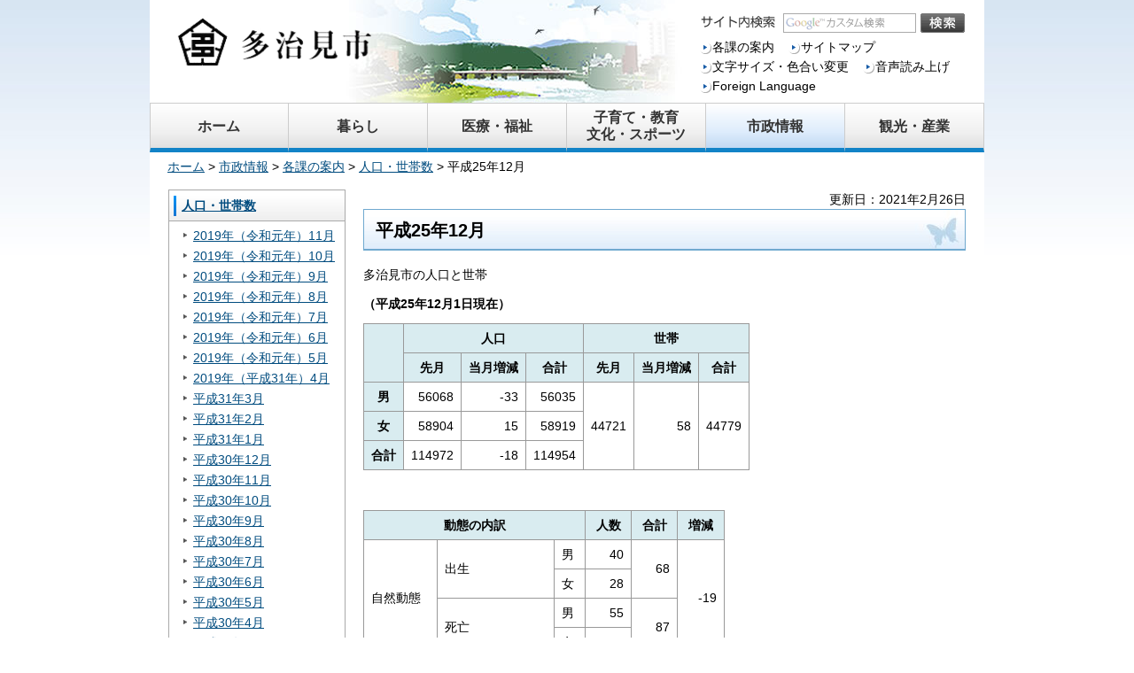

--- FILE ---
content_type: text/html
request_url: https://www.city.tajimi.lg.jp/gyose/gaiyo/jinko/h25-12.html
body_size: 29265
content:
<?xml version="1.0" encoding="utf-8"?>
<!DOCTYPE html PUBLIC "-//W3C//DTD XHTML 1.0 Transitional//EN" "http://www.w3.org/TR/xhtml1/DTD/xhtml1-transitional.dtd">
<html xmlns="http://www.w3.org/1999/xhtml" lang="ja" xml:lang="ja">
<head>
<meta http-equiv="Content-Type" content="text/html; charset=utf-8" />
<meta http-equiv="Content-Style-Type" content="text/css" />
<meta http-equiv="Content-Script-Type" content="text/javascript" />

<title>多治見市／平成25年12月</title>

<meta name="author" content="多治見市" />
<meta name="viewport" content="width=device-width, maximum-scale=3.0" />
<link href="/shared/style/default.css" rel="stylesheet" type="text/css" media="all" />
<link href="/shared/style/shared.css" rel="stylesheet" type="text/css" media="all" />
<link href="/shared/style/color/color0.css" rel="stylesheet" type="text/css" media="all" id="tmp_color" title="default" class="tmp_color" />
<link href="/shared/style/color/color1.css" rel="alternate stylesheet" type="text/css" media="all" title="darkblue" class="tmp_color" />
<link href="/shared/style/color/color2.css" rel="alternate stylesheet" type="text/css" media="all" title="yellow" class="tmp_color" />
<link href="/shared/style/color/color3.css" rel="alternate stylesheet" type="text/css" media="all" title="black" class="tmp_color" />
<link href="/shared/style/font/normal.css" rel="stylesheet" type="text/css" id="tmp_font" media="all" title="default" class="tmp_font" />
<link href="/shared/style/font/small.css" rel="alternate stylesheet" type="text/css" media="all" title="small" class="tmp_font" />
<link href="/shared/style/font/big.css" rel="alternate stylesheet" type="text/css" media="all" title="big" class="tmp_font" />
<link href="/shared/style/font/big2.css" rel="alternate stylesheet" type="text/css" media="all" title="big2" class="tmp_font" />
<link href="/shared/templates/free/style/edit.css" rel="stylesheet" type="text/css" media="all" />
<link href="/shared/style/smartphone.css" rel="stylesheet" media="only screen and (max-width : 480px)" type="text/css" id="tmp_smartphone_css" />
<link href="/shared/images/favicon/favicon.ico" rel="shortcut icon"  type="image/vnd.microsoft.icon" />
<script type="text/javascript" src="/shared/js/jquery.js"></script>
<script type="text/javascript" src="/shared/js/gd.js"></script>
<script type="text/javascript" src="/shared/js/setting_head.js"></script>
<script type="text/javascript" src="/shared/js/ga.js"></script>
<script type="text/javascript" src="/shared/js/common.js"></script>
<script src="//cdn1.readspeaker.com/script/11439/webReader/webReader.js?pids=wr&amp;forceAdapter=ioshtml5&amp;disable=translation,lookup" type="text/javascript"></script>





</head>
<body class="format_free">
<script type="text/javascript" src="/shared/js/setting_body.js"></script>
<div id="tmp_wrapper">
<div id="tmp_wrapper2">
<noscript>
<p>このサイトではJavaScriptを使用したコンテンツ・機能を提供しています。JavaScriptを有効にするとご利用いただけます。</p>
</noscript>
<p><a href="#tmp_honbun" class="skip">本文へスキップします。</a></p>

<div id="tmp_wrap_header">
<div id="tmp_wrap_header2">
<div id="tmp_header">
<div id="tmp_hlogo">
<p><a href="/index.html"><img alt="多治見市" height="68" src="/library_images/hlogo.png" width="220" /></a></p>
</div>
<ul id="tmp_hnavi_s">
	<li id="tmp_hnavi_lmenu"><a href="javascript:void(0);"><span>メニュー</span></a></li>
</ul>
<div id="tmp_means">
<div id="tmp_wrap_means_primary">
<div id="tmp_means_primary">
<div id="tmp_search">
<form action="/search/result.html" id="tmp_gsearch" name="tmp_gsearch">
<dl>
	<dt><label for="tmp_query"><img alt="サイト内検索" height="22" src="/shared/images/header/func_sch_ttl.gif" width="84" /></label></dt>
	<dd>
	<p><input id="tmp_query" name="q" size="31" /></p>
	<p><input alt="検索" id="tmp_func_sch_btn" name="sa" src="/shared/images/header/func_sch_btn.gif" type="image" /></p>
	<p id="tmp_search_hidden"><input name="cx" type="hidden" value="007473041030060958300:ca-k2vxxvvq" /> <input name="ie" type="hidden" value="UTF-8" /> <input name="cof" type="hidden" value="FORID:9" /></p>
	</dd>
</dl>
</form>
</div>
</div>
</div>
<div id="tmp_wrap_means_tertiary">
<div id="tmp_means_tertiary">
<ul id="tmp_hnavi">
	<li class="sma_move"><a href="/gyose/kakuka/index.html"><span>各課の案内</span></a></li>
	<li class="sma_move"><a href="/sitemap.html"><span>サイトマップ</span></a></li>
	<li><a href="/ac/index.html"><span>文字サイズ・色合い変更</span></a></li>
	<li id="readspeaker_button1" class="sma_move rs_skip"><a accesskey="L" href="//app-eas.readspeaker.com/cgi-bin/rsent?customerid=11439&amp;lang=ja_jp&amp;readid=tmp_read_contents&amp;url=" onclick="readpage(this.href, 'tmp_readspeaker'); return false;" rel="nofollow" class="rs_href">音声読み上げ</a></li>
	<li class="last sma_move"><a href="/foreignlanguage.html"><span>Foreign Language</span></a></li>
</ul>
</div>
</div>
</div>
</div>
</div>
</div>

<div id="tmp_wrap_gnavi">
<div id="tmp_wrap_gnavi2">
<div id="gNavi">
<ul>
	<li id="gNavi1"><a href="/index.html"><span>ホーム</span></a></li>
	<li id="gNavi2"><a href="/kurashi/index.html"><span>暮らし</span></a>
	<div class="mega_menu">
	<ul>
		<li><a href="/kurashi/koseki/index.html">戸籍・住民票・旅券</a></li>
		<li><a href="/kurashi/hoken/index.html">保険・年金</a></li>
		<li><a href="/kurashi/zekin/index.html">税金</a></li>
		<li><a href="/kurashi/kankyo/index.html">環境</a></li>
		<li><a href="/kurashi/gomi/index.html">ごみ・リサイクル</a></li>
		<li><a href="/kurashi/kaso/index.html">火葬・霊園</a></li>
		<li><a href="/kurashi/pet-dobutsu/index.html">ペット・動物</a></li>
		<li><a href="/kurashi/jutaku/index.html">住宅</a></li>
		<li><a href="/kurashi/suido/index.html">上下水道</a></li>
		<li><a href="/kurashi/doro/index.html">道路・河川</a></li>
		<li><a href="/kurashi/koen/index.html">公園・緑化</a></li>
		<li><a href="/kurashi/toshikekaku/index.html">都市計画</a></li>
		<li><a href="/kurashi/kaihatsu/index.html">開発・建築・地籍</a></li>
		<li><a href="/kurashi/sangyo/index.html">産業</a></li>
		<li><a href="/kurashi/bosai/index.html">防災・防犯・安全・消防</a></li>
		<li><a href="/kurashi/shiminkatsudo/index.html">市民活動支援</a></li>
		<li><a href="/kurashi/jinken/index.html">人権・男女共同参画</a></li>
		<li><a href="/kurashi/sodan/index.html">相談窓口</a></li>
	</ul>
	</div>
	</li>
	<li id="gNavi3"><a href="/iryo/index.html"><span>医療・福祉</span></a>
	<div class="mega_menu">
	<ul>
		<li><a href="/iryo/iryo/index.html">医療・救急</a></li>
		<li><a href="/iryo/kenko/index.html">健康</a></li>
		<li><a href="/iryo/fukushi/index.html">福祉</a></li>
	</ul>
	</div>
	</li>
	<li id="gNavi4"><a href="/kosodate/index.html"><span>子育て・教育<br />
	文化・スポーツ</span></a>
	<div class="mega_menu">
	<ul>
		<li><a href="/kosodate/kosodate/index.html">妊娠・出産・子育て</a></li>
		<li><a href="/kosodate/sho-naka/index.html">小中学校</a></li>
		<li><a href="/kosodate/inkai/index.html">教育委員会</a></li>
		<li><a href="/kosodate/bunka/index.html">文化・生涯学習</a></li>
		<li><a href="/kosodate/sports/index.html">スポーツ</a></li>
		<li><a href="/kosodate/kosodate/kenri/index.html">子どもの権利</a></li>
	</ul>
	</div>
	</li>
	<li id="gNavi5"><a href="/gyose/index.html"><span>市政情報</span></a>
	<div class="mega_menu">
	<ul>
		<li><a href="/gyose/gaiyo/index.html">市の概要</a></li>
		<li><a href="/gyose/mayor3/index.html">市長の部屋</a></li>
		<li><a href="/gyose/kakuka/index.html">各課の案内</a></li>
		<li><a href="/gyose/shisetsu/index.html">施設案内</a></li>
		<li><a href="/gyose/shisaku/index.html">施策・計画</a></li>
		<li><a href="/gyose/kaikaku/index.html">行政改革</a></li>
		<li><a href="/gyose/sedo/index.html">行政関連制度</a></li>
		<li><a href="/gyose/shingikai/index.html">審議会・協議会・委員会</a></li>
		<li><a href="/gyose/koho/index.html">広報</a></li>
		<li><a href="/gyose/kocho/index.html">広聴</a></li>
		<li><a href="/gyose/anken/index.html">市議会案件</a></li>
		<li><a href="/gyose/reki/index.html">例規集・要綱集</a></li>
		<li><a href="/gyose/gaiyo/jinko/index.html">人口・世帯数</a></li>
		<li><a href="/gyose/toke/index.html">統計情報</a></li>
		<li><a href="/gyose/zaise/index.html">財政</a></li>
		<li><a href="/gyose/nyusatsu/index.html">入札・契約</a></li>
		<li><a href="/gyose/kokokuboshu/index.html">広告募集</a></li>
		<li><a href="/gyose/senkyo/index.html">選挙</a></li>
		<li><a href="/gyose/kansa/index.html">監査委員事務局</a></li>
		<li><a href="/gyose/kohe.html">公平委員会</a></li>
		<li><a href="/gyose/kote/index.html">固定資産評価審査委員会</a></li>
		<li><a href="/gyose/gikai/index.html">市議会</a></li>
		<li><a href="/gyose/e-service/index.html">電子行政サービス</a></li>
		<li><a href="/gyose/shokuin/index.html">市職員</a></li>
	</ul>
	</div>
	</li>
	<li id="gNavi6"><a href="/kanko/index.html"><span>観光・産業</span></a>
	<div class="mega_menu">
	<ul>
		<li><a href="/kanko/calendar.html">観光情報</a></li>
		<li><a href="/kurashi/sangyo/index.html">産業</a></li>
	</ul>
	</div>
	</li>
</ul>
</div>
</div>
</div>

<div id="tmp_wrap_pankuzu">
<div id="tmp_pankuzu">
<p><a href="/index.html">ホーム</a> &gt; <a href="/gyose/index.html">市政情報</a> &gt; <a href="/gyose/kakuka/index.html">各課の案内</a> &gt; <a href="/gyose/gaiyo/jinko/index.html">人口・世帯数</a> &gt; 平成25年12月</p>
</div>
</div>
<div id="tmp_wrap_main" class="column_lnavi">
<div id="tmp_wrap_main2">
<div id="tmp_main">
<div class="wrap_col_lft_navi">
<div class="col_lft_navi">
<div id="tmp_lnavi">
<div id="tmp_lnavi_ttl">
<p><a href="/gyose/gaiyo/jinko/index.html">人口・世帯数</a></p>
</div>
<div id="tmp_lnavi_cnt">
<ul>
<li><a href="/gyose/gaiyo/jinko/r1-11.html">2019年（令和元年）11月</a></li>
<li><a href="/gyose/gaiyo/jinko/r1-10.html">2019年（令和元年）10月</a></li>
<li><a href="/gyose/gaiyo/jinko/r1-09.html">2019年（令和元年）9月</a></li>
<li><a href="/gyose/gaiyo/jinko/r1-08.html">2019年（令和元年）8月</a></li>
<li><a href="/gyose/gaiyo/jinko/r1-07.html">2019年（令和元年）7月</a></li>
<li><a href="/gyose/gaiyo/jinko/r1-06.html">2019年（令和元年）6月</a></li>
<li><a href="/gyose/gaiyo/jinko/r1-05.html">2019年（令和元年）5月</a></li>
<li><a href="/gyose/gaiyo/jinko/h31_04.html">2019年（平成31年）4月</a></li>
<li><a href="/gyose/gaiyo/jinko/h31-3.html">平成31年3月</a></li>
<li><a href="/gyose/gaiyo/jinko/h31-02.html">平成31年2月</a></li>
<li><a href="/gyose/gaiyo/jinko/h31_01.html">平成31年1月</a></li>
<li><a href="/gyose/gaiyo/jinko/h30-12.html">平成30年12月</a></li>
<li><a href="/gyose/gaiyo/jinko/h30_11.html">平成30年11月</a></li>
<li><a href="/gyose/gaiyo/jinko/h30-10.html">平成30年10月</a></li>
<li><a href="/gyose/gaiyo/jinko/h30_9.html">平成30年9月</a></li>
<li><a href="/gyose/gaiyo/jinko/h30_08.html">平成30年8月</a></li>
<li><a href="/gyose/gaiyo/jinko/h30_0701.html">平成30年7月</a></li>
<li><a href="/gyose/gaiyo/jinko/h30-06.html">平成30年6月</a></li>
<li><a href="/gyose/gaiyo/jinko/h30_05.html">平成30年5月</a></li>
<li><a href="/gyose/gaiyo/jinko/h30-04.html">平成30年4月</a></li>
<li><a href="/gyose/gaiyo/jinko/h30_03.html">平成30年3月</a></li>
<li><a href="/gyose/gaiyo/jinko/h30_02.html">平成30年2月</a></li>
<li><a href="/gyose/gaiyo/jinko/h30_01.html">平成30年1月</a></li>
<li><a href="/gyose/gaiyo/jinko/h29_12.html">平成29年12月</a></li>
<li><a href="/gyose/gaiyo/jinko/h29_11.html">平成29年11月</a></li>
<li><a href="/gyose/gaiyo/jinko/h29_10.html">平成29年10月</a></li>
<li><a href="/gyose/gaiyo/jinko/h29_9.html">平成29年9月</a></li>
<li><a href="/gyose/gaiyo/jinko/h29_8.html">平成29年8月</a></li>
<li><a href="/gyose/gaiyo/jinko/h29_7.html">平成29年7月</a></li>
<li><a href="/gyose/gaiyo/jinko/h29_6.html">平成29年6月</a></li>
<li><a href="/gyose/gaiyo/jinko/h29_5.html">平成29年5月</a></li>
<li><a href="/gyose/gaiyo/jinko/h29_4.html">平成29年4月</a></li>
<li><a href="/gyose/gaiyo/jinko/h29_3.html">平成29年3月</a></li>
<li><a href="/gyose/gaiyo/jinko/h29_2.html">平成29年2月</a></li>
<li><a href="/gyose/gaiyo/jinko/h29_1.html">平成29年1月</a></li>
<li><a href="/gyose/gaiyo/jinko/h28_12.html">平成28年12月</a></li>
<li><a href="/gyose/gaiyo/jinko/h28_11.html">平成28年11月</a></li>
<li><a href="/gyose/gaiyo/jinko/h28_10.html">平成28年10月</a></li>
<li><a href="/gyose/gaiyo/jinko/h28_09.html">平成28年9月</a></li>
<li><a href="/gyose/gaiyo/jinko/h28_08.html">平成28年8月</a></li>
<li><a href="/gyose/gaiyo/jinko/h28_07.html">平成28年7月</a></li>
<li><a href="/gyose/gaiyo/jinko/h28_06.html">平成28年6月</a></li>
<li><a href="/gyose/gaiyo/jinko/h28_05.html">平成28年5月</a></li>
<li><a href="/gyose/gaiyo/jinko/h28_04.html">平成28年4月</a></li>
<li><a href="/gyose/gaiyo/jinko/h28_03.html">平成28年3月</a></li>
<li><a href="/gyose/gaiyo/jinko/h28_02.html">平成28年2月</a></li>
<li><a href="/gyose/gaiyo/jinko/h28_01.html">平成28年1月</a></li>
<li><a href="/gyose/gaiyo/jinko/h27_12.html">平成27年12月</a></li>
<li><a href="/gyose/gaiyo/jinko/h27_11.html">平成27年11月</a></li>
<li><a href="/gyose/gaiyo/jinko/h27_10.html">平成27年10月</a></li>
<li><a href="/gyose/gaiyo/jinko/h27_09.html">平成27年9月</a></li>
<li><a href="/gyose/gaiyo/jinko/h27_08.html">平成27年8月</a></li>
<li><a href="/gyose/gaiyo/jinko/h27_07.html">平成27年7月</a></li>
<li><a href="/gyose/gaiyo/jinko/h27_06.html">平成27年6月</a></li>
<li><a href="/gyose/gaiyo/jinko/h27_05.html">平成27年5月</a></li>
<li><a href="/gyose/gaiyo/jinko/h27_04.html">平成27年4月</a></li>
<li><a href="/gyose/gaiyo/jinko/h27_03.html">平成27年3月</a></li>
<li><a href="/gyose/gaiyo/jinko/h27_02.html">平成27年2月</a></li>
<li><a href="/gyose/gaiyo/jinko/h27_01.html">平成27年1月</a></li>
<li><a href="/gyose/gaiyo/jinko/h26_12.html">平成26年12月</a></li>
<li><a href="/gyose/gaiyo/jinko/h26_11.html">平成26年11月</a></li>
<li><a href="/gyose/gaiyo/jinko/h26_10.html">平成26年10月</a></li>
<li><a href="/gyose/gaiyo/jinko/h26_09.html">平成26年9月</a></li>
<li><a href="/gyose/gaiyo/jinko/h26_08.html">平成26年8月</a></li>
<li><a href="/gyose/gaiyo/jinko/h26_07.html">平成26年7月</a></li>
<li><a href="/gyose/gaiyo/jinko/h26_06.html">平成26年6月</a></li>
<li><a href="/gyose/gaiyo/jinko/h26_05.html">平成26年5月</a></li>
<li><a href="/gyose/gaiyo/jinko/h26_04.html">平成26年4月</a></li>
<li><a href="/gyose/gaiyo/jinko/h26-03.html">平成26年3月</a></li>
<li><a href="/gyose/gaiyo/jinko/h26-02.html">平成26年2月</a></li>
<li><a href="/gyose/gaiyo/jinko/h26-1.html">平成26年1月</a></li>
<li><a href="/gyose/gaiyo/jinko/h25-12.html">平成25年12月</a></li>
<li><a href="/gyose/gaiyo/jinko/h25-11.html">平成25年11月</a></li>
<li><a href="/gyose/gaiyo/jinko/h25-10.html">平成25年10月</a></li>
<li><a href="/gyose/gaiyo/jinko/h25_09.html">平成25年9月</a></li>
<li><a href="/gyose/gaiyo/jinko/h25_08.html">平成25年8月</a></li>
<li><a href="/gyose/gaiyo/jinko/h25_07.html">平成25年7月</a></li>
<li><a href="/gyose/gaiyo/jinko/h25-06.html">平成25年6月</a></li>
<li><a href="/gyose/gaiyo/jinko/h25_05.html">平成25年5月</a></li>
<li><a href="/gyose/gaiyo/jinko/h25-04.html">平成25年4月</a></li>
<li><a href="/gyose/gaiyo/jinko/h25_03.html">平成25年3月</a></li>
<li><a href="/gyose/gaiyo/jinko/h25_02.html">平成25年2月</a></li>
<li><a href="/gyose/gaiyo/jinko/h25_01.html">平成25年1月</a></li>
<li><a href="/gyose/gaiyo/jinko/h24-12.html">平成24年12月</a></li>
<li><a href="/gyose/gaiyo/jinko/h24-11.html">平成24年11月</a></li>
<li><a href="/gyose/gaiyo/jinko/h24-10.html">平成24年10月</a></li>
<li><a href="/gyose/gaiyo/jinko/h24-09.html">平成24年9月</a></li>
<li><a href="/gyose/gaiyo/jinko/h24-8.html">平成24年8月</a></li>
<li><a href="/gyose/gaiyo/jinko/h24-07.html">平成24年7月</a></li>
<li><a href="/gyose/gaiyo/jinko/h24-06.html">平成24年6月</a></li>
<li><a href="/gyose/gaiyo/jinko/h24-05.html">平成24年5月</a></li>
<li><a href="/gyose/gaiyo/jinko/h24-04.html">平成24年4月</a></li>
<li><a href="/gyose/gaiyo/jinko/h24-03.html">平成24年3月</a></li>
<li><a href="/gyose/gaiyo/jinko/h24-02.html">平成24年2月</a></li>
<li><a href="/gyose/gaiyo/jinko/h24-01.html">平成24年1月</a></li>
<li><a href="/gyose/gaiyo/jinko/h23-12.html">平成23年12月</a></li>
<li><a href="/gyose/gaiyo/jinko/h23-11.html">平成23年11月</a></li>
<li><a href="/gyose/gaiyo/jinko/h23-10.html">平成23年10月</a></li>
<li><a href="/gyose/gaiyo/jinko/h23-09.html">平成23年9月</a></li>
<li><a href="/gyose/gaiyo/jinko/h23-08.html">平成23年8月</a></li>
<li><a href="/gyose/gaiyo/jinko/h23-07.html">平成23年7月</a></li>
<li><a href="/gyose/gaiyo/jinko/h23-06.html">平成23年6月</a></li>
<li><a href="/gyose/gaiyo/jinko/h23-05.html">平成23年5月</a></li>
<li><a href="/gyose/gaiyo/jinko/h23-04.html">平成23年4月</a></li>
<li><a href="/gyose/gaiyo/jinko/h23-03.html">平成23年3月</a></li>
<li><a href="/gyose/gaiyo/jinko/h23-02.html">平成23年2月</a></li>
<li><a href="/gyose/gaiyo/jinko/h23-01.html">平成23年1月</a></li>
<li><a href="/gyose/gaiyo/jinko/r1-12.html">2019年（令和元年）12月</a></li>
<li><a href="/gyose/gaiyo/jinko/r2_01.html">2020年（令和2年）1月</a></li>
<li><a href="/gyose/gaiyo/jinko/r2_02.html">2020年（令和2年）2月</a></li>
<li><a href="/gyose/gaiyo/jinko/r2_03.html">2020年（令和2年）3月</a></li>
<li><a href="/gyose/gaiyo/jinko/r2_04.html">2020年（令和2年）4月</a></li>
<li><a href="/gyose/gaiyo/jinko/r2_05.html">2020年（令和2年）5月</a></li>
<li><a href="/gyose/gaiyo/jinko/r2_06.html">2020年（令和2年）6月</a></li>
<li><a href="/gyose/gaiyo/jinko/r2_07.html">2020年（令和2年）7月</a></li>
<li><a href="/gyose/gaiyo/jinko/r2_08.html">2020年（令和2年）8月</a></li>
<li><a href="/gyose/gaiyo/jinko/r2_09.html">2020年（令和2年）9月</a></li>
<li><a href="/gyose/gaiyo/jinko/r2_10.html">2020年（令和2年）10月</a></li>
<li><a href="/gyose/gaiyo/jinko/r2_11.html">2020年（令和2年）11月</a></li>
<li><a href="/gyose/gaiyo/jinko/r2_12.html">2020年（令和2年）12月</a></li>
<li><a href="/gyose/gaiyo/jinko/r3_1.html">令和3年1月</a></li>
<li><a href="/gyose/gaiyo/jinko/r3_2.html">令和3年2月</a></li>
<li><a href="/gyose/gaiyo/jinko/r3_3.html">令和3年3月</a></li>
<li><a href="/gyose/gaiyo/jinko/r3_4.html">令和3年4月</a></li>
<li><a href="/gyose/gaiyo/jinko/r3_5.html">令和3年5月</a></li>
<li><a href="/gyose/gaiyo/jinko/r3_6.html">令和3年6月</a></li>
<li><a href="/gyose/gaiyo/jinko/r3_71.html">令和3年7月</a></li>
<li><a href="/gyose/gaiyo/jinko/r3_7.html">令和3年7月</a></li>
<li><a href="/gyose/gaiyo/jinko/r3_8.html">令和3年8月</a></li>
<li><a href="/gyose/gaiyo/jinko/r3_9.html">令和3年9月</a></li>
<li><a href="/gyose/gaiyo/jinko/r3_10.html">令和3年10月</a></li>
<li><a href="/gyose/gaiyo/jinko/r3_11.html">令和3年11月</a></li>
<li><a href="/gyose/gaiyo/jinko/r3_12.html">令和3年12月</a></li>
<li><a href="/gyose/gaiyo/jinko/r4_1.html">令和4年1月</a></li>
<li><a href="/gyose/gaiyo/jinko/r4_2.html">令和4年2月</a></li>
<li><a href="/gyose/gaiyo/jinko/r4_3.html">令和4年3月</a></li>
<li><a href="/gyose/gaiyo/jinko/r4_4.html">令和4年4月</a></li>
<li><a href="/gyose/gaiyo/jinko/r4_5.html">令和4年5月</a></li>
<li><a href="/gyose/gaiyo/jinko/r4_6.html">令和4年6月</a></li>
<li><a href="/gyose/gaiyo/jinko/r4_7.html">令和4年7月</a></li>
<li><a href="/gyose/gaiyo/jinko/r4_8.html">令和4年8月</a></li>
<li><a href="/gyose/gaiyo/jinko/r4_9.html">令和4年9月</a></li>
<li><a href="/gyose/gaiyo/jinko/r4_10.html">令和4年10月</a></li>
<li><a href="/gyose/gaiyo/jinko/r4_11.html">令和4年11月</a></li>
<li><a href="/gyose/gaiyo/jinko/r4_12.html">令和4年12月</a></li>
<li><a href="/gyose/gaiyo/jinko/r5_1.html">令和5年1月</a></li>
<li><a href="/gyose/gaiyo/jinko/r5_2.html">令和5年2月</a></li>
<li><a href="/gyose/gaiyo/jinko/r5_3.html">令和5年3月</a></li>
<li><a href="/gyose/gaiyo/jinko/r5_4.html">令和5年4月</a></li>
<li><a href="/gyose/gaiyo/jinko/r5_5.html">令和5年5月</a></li>
<li><a href="/gyose/gaiyo/jinko/r5_6.html">令和5年6月</a></li>
<li><a href="/gyose/gaiyo/jinko/r5_7.html">令和5年7月</a></li>
<li><a href="/gyose/gaiyo/jinko/r5_8.html">令和5年8月</a></li>
<li><a href="/gyose/gaiyo/jinko/r5_9.html">令和5年9月</a></li>
<li><a href="/gyose/gaiyo/jinko/r5_10.html">令和5年10月</a></li>
<li><a href="/gyose/gaiyo/jinko/r5_11.html">令和5年11月</a></li>
<li><a href="/gyose/gaiyo/jinko/r5_12.html">令和5年12月</a></li>
<li><a href="/gyose/gaiyo/jinko/r6_1.html">令和6年1月</a></li>
<li><a href="/gyose/gaiyo/jinko/r6_2.html">令和6年2月</a></li>
<li><a href="/gyose/gaiyo/jinko/r6_3.html">令和6年3月</a></li>
<li><a href="/gyose/gaiyo/jinko/r6_4.html">令和6年4月</a></li>
<li><a href="/gyose/gaiyo/jinko/r6_5.html">令和6年5月</a></li>
<li><a href="/gyose/gaiyo/jinko/r6_6.html">令和6年6月</a></li>
<li><a href="/gyose/gaiyo/jinko/r6_7.html">令和6年7月</a></li>
<li><a href="/gyose/gaiyo/jinko/r6_8.html">令和6年8月</a></li>
<li><a href="/gyose/gaiyo/jinko/r6_9.html">令和6年9月</a></li>
<li><a href="/gyose/gaiyo/jinko/r6_10.html">令和6年10月</a></li>
<li><a href="/gyose/gaiyo/jinko/r6_11.html">令和6年11月</a></li>
<li><a href="/gyose/gaiyo/jinko/r6_12.html">令和6年12月</a></li>
<li><a href="/gyose/gaiyo/jinko/r7_1.html">令和7年1月</a></li>
<li><a href="/gyose/gaiyo/jinko/r7_2.html">令和7年2月</a></li>
<li><a href="/gyose/gaiyo/jinko/r7_3.html">令和7年3月</a></li>
<li><a href="/gyose/gaiyo/jinko/r7_4.html">令和7年4月</a></li>
<li><a href="/gyose/gaiyo/jinko/r7_5.html">令和7年5月</a></li>
<li><a href="/gyose/gaiyo/jinko/r7_6.html">令和7年6月</a></li>
<li><a href="/gyose/gaiyo/jinko/r7_7.html">令和7年7月</a></li>
<li><a href="/gyose/gaiyo/jinko/r7_8.html">令和7年8月</a></li>
<li><a href="/gyose/gaiyo/jinko/r7_9.html">令和7年9月</a></li>
<li><a href="/gyose/gaiyo/jinko/r7_10.html">令和7年10月</a></li>
<li><a href="/gyose/gaiyo/jinko/r7_11.html">令和7年11月</a></li>
<li><a href="/gyose/gaiyo/jinko/r7_12.html">令和7年12月</a></li>
<li><a href="/gyose/gaiyo/jinko/r8_1.html">令和8年1月</a></li>
</ul>
</div>
</div>
</div>
</div>
<div class="wrap_col_main">
<div class="col_main">
<p id="tmp_honbun" class="skip">ここから本文です。</p>
<div id="tmp_read_contents" >
<div id="tmp_readspeaker" class="rs_preserve rs_skip rs_splitbutton rs_addtools rs_exp"></div>
<div id="tmp_contents">

<p id="tmp_update">更新日：2021年2月26日</p>

<h1>平成25年12月</h1>
<p>多治見市の人口と世帯</p>
<p><strong>（平成25年12</strong><strong>月1日現在）</strong></p>
<table border="1" class="datatable">
	<tbody>
		<tr>
			<th colspan="2" rowspan="2">
			<p>&nbsp;</p>
			</th>
			<th colspan="3">
			<p><strong>人口</strong></p>
			</th>
			<th colspan="3">
			<p><strong>世帯</strong></p>
			</th>
		</tr>
		<tr>
			<th>
			<p><strong>先月</strong></p>
			</th>
			<th>
			<p><strong>当月増減</strong></p>
			</th>
			<th>
			<p><strong>合計</strong></p>
			</th>
			<th>
			<p><strong>先月</strong></p>
			</th>
			<th>
			<p><strong>当月増減</strong></p>
			</th>
			<th>
			<p><strong>合計</strong></p>
			</th>
		</tr>
		<tr>
			<th align="center" colspan="2">
			<p><strong>男</strong></p>
			</th>
			<td align="right">56068</td>
			<td align="right">
			<p>-33</p>
			</td>
			<td align="right">
			<p>56035</p>
			</td>
			<td align="right" rowspan="3">
			<p>44721</p>
			</td>
			<td align="right" rowspan="3">
			<p>58</p>
			</td>
			<td align="right" rowspan="3">
			<p>44779</p>
			</td>
		</tr>
		<tr>
			<th align="center" colspan="2">
			<p><strong>女</strong></p>
			</th>
			<td align="right">
			<p>58904</p>
			</td>
			<td align="right">
			<p>15</p>
			</td>
			<td align="right">
			<p>58919</p>
			</td>
		</tr>
		<tr>
			<th align="center" colspan="2">
			<p><strong>合計</strong></p>
			</th>
			<td align="right">
			<p>114972</p>
			</td>
			<td align="right">
			<p>-18</p>
			</td>
			<td align="right">
			<p>114954</p>
			</td>
		</tr>
	</tbody>
</table>
<p>&nbsp;</p>
<table border="1" cellpadding="5" cellspacing="0" width="60%" class="datatable">
	<tbody>
		<tr>
			<th colspan="3" class="bg_blue">動態の内訳</th>
			<th class="bg_blue">人数</th>
			<th class="bg_blue">合計</th>
			<th class="bg_blue">増減</th>
		</tr>
		<tr>
			<td rowspan="4">自然動態</td>
			<td rowspan="2">出生</td>
			<td>男</td>
			<td>
			<p align="right">40</p>
			</td>
			<td rowspan="2" x:num="">
			<p align="right">68</p>
			</td>
			<td rowspan="4" x:num="">
			<p align="right">-19</p>
			</td>
		</tr>
		<tr>
			<td>女</td>
			<td>
			<p align="right">28</p>
			</td>
		</tr>
		<tr>
			<td rowspan="2">死亡</td>
			<td>男</td>
			<td>
			<p align="right">55</p>
			</td>
			<td rowspan="2" x:num="">
			<p align="right">87</p>
			</td>
		</tr>
		<tr>
			<td>女</td>
			<td>
			<p align="right">32</p>
			</td>
		</tr>
		<tr>
			<td rowspan="4">社会動態</td>
			<td rowspan="2">転入</td>
			<td>男</td>
			<td>
			<p align="right">117</p>
			</td>
			<td rowspan="2" x:num="">
			<p align="right">240</p>
			</td>
			<td rowspan="4" x:num="">
			<p align="right">12</p>
			</td>
		</tr>
		<tr>
			<td>女</td>
			<td>
			<p align="right">123</p>
			</td>
		</tr>
		<tr>
			<td rowspan="2">転出</td>
			<td>男</td>
			<td>
			<p align="right">126</p>
			</td>
			<td rowspan="2" x:num="">
			<p align="right">228</p>
			</td>
		</tr>
		<tr>
			<td>女</td>
			<td>
			<p align="right">102</p>
			</td>
		</tr>
		<tr>
			<td rowspan="4">その他</td>
			<td rowspan="2">職権による登録</td>
			<td>男</td>
			<td>
			<p align="right">1</p>
			</td>
			<td rowspan="2" x:num="">
			<p align="right">3</p>
			</td>
			<td rowspan="4" x:num="">
			<p align="right">-11</p>
			</td>
		</tr>
		<tr>
			<td>女</td>
			<td>
			<p align="right">2</p>
			</td>
		</tr>
		<tr>
			<td rowspan="2">職権による消除</td>
			<td>男</td>
			<td>
			<p align="right">10</p>
			</td>
			<td rowspan="2" x:num="">
			<p align="right">14</p>
			</td>
		</tr>
		<tr>
			<td>女</td>
			<td>
			<p align="right">4</p>
			</td>
		</tr>
	</tbody>
</table>
<p>職権によるものは帰化、国籍喪失、職権消除、職権記載等</p>
<ul>
	<li>婚姻82</li>
	<li>離婚18</li>
</ul>
<p>上記は多治見市に住所のある者の件数</p>
<p>&nbsp;</p>



</div>

<div id="tmp_inquiry">
<div id="tmp_inquiry_ttl">
<p>お問い合わせ</p>
</div>
<div id="tmp_inquiry_cnt">
<div class="inquiry_parts">
<p>
市民課住基グループ</p>
<p>〒507-8787　音羽町1丁目233番地</p>
<p>電話：0572-23-5542（直通）または0572-22-1111（代表）</p>
<p>内線：1122・1123</p>
<p>ファクス：0572-24-2290</p>
</div>
</div>
</div>
</div>



<div class="pnavi">
<p class="ptop"><a href="#tmp_header">ページの先頭へ戻る</a></p>
</div>

</div>
</div>
</div>
</div>
</div>

<div id="tmp_footer">
<div id="tmp_wrap_fnavi">
<div id="tmp_wrap_fnavi2">
<ul id="tmp_fnavi">
	<li><a href="/gyose/shisetsu/honchosha/access.html">交通アクセス</a></li>
	<li><a href="/gyose/shisetsu/index.html">施設案内</a></li>
	<li><a href="/link.html">関連機関等リンク集</a>&nbsp;</li>
	<li><a href="/gyose/koho/site.html">サイトポリシー</a></li>
	<li class="last"><a href="/gyose/koho/privacy.html">プライバシーポリシー</a></li>
	<li class="last"><a href="/gyose/koho/201911webuakusesi.html">多治見市公式ホームページウェブアクセシビリティ方針</a></li>
</ul>
</div>
</div>
<div id="tmp_wrap_footer_cnt">
<div id="tmp_wrap_footer_cnt2">
<div id="tmp_footer_cnt">
<address><strong>多治見市役所</strong></address>
<address>【本庁舎】〒507-8703 岐阜県多治見市日ノ出町2丁目15番地　【駅北庁舎】〒507-8787 岐阜県多治見市音羽町1丁目233番地　</address>
<address>電話：0572-22-1111（代表）　開庁時間：平日　午前8時30分～午後5時15分</address>
<address>（法人番号5000020212041）</address>
<p class="otoiawaseLink"><a href="https://logoform.jp/form/zEAL/324687" target="_blank">お問い合わせ</a></p>
<p id="tmp_copyright">Copyright &copy; Tajimi City. All Rights Reserved.</p>
</div>
</div>
</div>
</div>

</div>
</div>
<script type="text/javascript" src="/shared/js/setting_onload.js"></script>
<script type="text/javascript" src="/shared/js/setting_responsive.js"></script>
</body>
</html>


--- FILE ---
content_type: text/css
request_url: https://www.city.tajimi.lg.jp/shared/templates/free/style/edit.css
body_size: 18088
content:
@charset "utf-8";

#tmp_contents .box_info .box_info_ttl,
#tmp_contents .box_link .box_link_ttl,
#tmp_contents table.datatable caption,
#tmp_contents table.enquete_table caption,
#tmp_contents table.enquete_table .memo {
	font-family: "ヒラギノUD角ゴ W5 JIS2004", "Hiragino UD Sans W5 JIS2004", sans-serif;
}

/* ==================================================
selector
================================================== */
#tmp_contents h1 {
	margin:0 0 0.8em; /* 変更しない */
	padding:7px 13px 5px;
	font-size:143%; /* 変更しない */
	color:inherit;
	background:#DCEBFA url(/shared/templates/free/images/contents/h1_bg.jpg) no-repeat right top;
	border-top:1px solid #70A9CF;
	border-right:1px solid #70A9CF;
	border-bottom:2px solid #70A9CF;
	border-left:1px solid #70A9CF;
	clear:both; /* 変更しない */
}
#tmp_contents h2 {
	margin:1.5em 0 0.8em; /* 変更しない */
	padding:3px 7px;
	font-size:130%; /* 変更しない */
	background-color:#EFF4FA;
	color:inherit;
	border-top:1px solid #70A9CF;
	border-right:1px solid #70A9CF;
	border-bottom:1px solid #70A9CF;
	border-left:5px solid #70A9CF;
	clear:both; /* 変更しない */
}
#tmp_contents h3 {
	margin:1.5em 0 0.8em; /* 変更しない */
	padding:0 7px;
	font-size:115%; /* 変更しない */
	border-left:5px solid #70A9CF;
	border-bottom:1px solid #70A9CF;
	clear:both; /* 変更しない */
}
#tmp_contents h4 {
	margin:1.5em 0 0.8em; /* 変更しない */
	padding:0 6px;
	font-size:115%; /* 変更しない */
	clear:both; /* 変更しない */
	border-left:5px solid #8FBCDA;
}
#tmp_contents h5,
#tmp_contents h6 {
	margin:1.5em 0 0.8em; /* 変更しない */
	font-size:100%; /* 変更しない */
	clear:both; /* 変更しない */
}
#tmp_contents p {
	margin:0 0 0.8em 0; /* 変更しない */
}
#tmp_contents ul {
	margin:0 0 1em 3.2em; /* 変更しない */
	list-style-image:url(/shared/templates/free/images/contents/list_icon.gif); /* 変更しない */
}
#tmp_contents ol {
	margin:0 0 1em 3.2em; /* 変更しない */
	list-style-image:none; /* 変更しない */
}
#tmp_contents ul li,
#tmp_contents ol li {
	margin:0 0 0.5em; /* 変更しない */
}
#tmp_contents ul ul,
#tmp_contents ul ol,
#tmp_contents ol ul,
#tmp_contents ol ol {
	margin:0.3em 0 0 1.5em; /* 変更しない */
}
#tmp_contents hr {
	height:1px; /* 変更しない */
	color:#CCCCCC; /* 変更しない */
	background-color:#CCCCCC; /* 変更しない */
	border:none; /* 変更しない */
	clear:both; /* 変更しない */
}
/* ==================================================
parts
================================================== */
/* outline
============================== */
#tmp_contents .outline {
	margin:0 0 0.8em; /* 変更しない */
	border:1px solid #FF9900;
	clear:both; /* 変更しない */	
}
#tmp_contents table.outline {
	width:100%; /* 変更しない */
	border-collapse:collapse; /* 変更しない */
	border-spacing:0; /* 変更しない */
}
#tmp_contents table.outline td {
	padding:10px 10px 0;
	color:inherit;
	background-color:#FFFFFF;
}
#tmp_contents div.outline {
	padding:10px 10px 0;
	color:inherit;
	background-color:#FFFFFF;
}
* html #tmp_contents div.outline {
	width:100%; /* 変更しない */
}
#tmp_contents .outline ul {
	margin-left:24px; /* 変更しない */
}
#tmp_contents .outline ol {
	margin-left:24px; /* 変更しない */
}
#tmp_contents .outline ul ul,
#tmp_contents .outline ul ol,
#tmp_contents .outline ol ul,
#tmp_contents .outline ol ol {
	margin:0.3em 0 0 24px; /* 変更しない */
}
/* box_info
============================== */
#tmp_contents .box_info {
	margin:0 0 0.8em; /* 変更しない */
	border:1px solid #ACBF80;
	clear:both; /* 変更しない */
}
#tmp_contents table.box_info {
	width:100%; /* 変更しない */
	border-collapse:collapse; /* 変更しない */
	border-spacing:0; /* 変更しない */
}
#tmp_contents .box_info .box_info_ttl {
	padding:5px 12px 3px;
	color:inherit;
	font-weight:bold;
	background-color:#E6F1CD;
}
#tmp_contents .box_info .box_info_ttl p {
	margin-bottom:0; /* 変更しない */
}
#tmp_contents .box_info .box_info_cnt {
	padding:10px 10px 0;
}
#tmp_contents .box_info ul {
	margin-bottom:0.8em; /* 変更しない */
	margin-left:24px; /* 変更しない */
}
#tmp_contents .box_info ol {
	margin-bottom:0.8em; /* 変更しない */
	margin-left:24px; /* 変更しない */
}
#tmp_contents .box_info ul ul,
#tmp_contents .box_info ul ol,
#tmp_contents .box_info ol ul,
#tmp_contents .box_info ol ol {
	margin:0.3em 0 0 24px; /* 変更しない */
}
/* box_link
============================== */
#tmp_contents .box_link {
	margin:0 0 0.8em; /* 変更しない */
	border:1px solid #6DBCA9;
	clear:both; /* 変更しない */
}
#tmp_contents table.box_link {
	width:100%; /* 変更しない */
	border-collapse:collapse; /* 変更しない */
	border-spacing:0; /* 変更しない */
}
#tmp_contents .box_link .box_link_ttl {
	padding:5px 12px 3px;
	color:inherit;
	font-weight:bold;
	background-color:#D9F0EB;
}
#tmp_contents .box_link .box_link_ttl p {
	margin-bottom:0; /* 変更しない */
}
#tmp_contents .box_link .box_link_cnt {
	padding:10px 10px 0;
}
#tmp_contents .box_link ul {
	margin-bottom:0.8em; /* 変更しない */
	margin-left:24px; /* 変更しない */
}
#tmp_contents .box_link ol {
	margin-bottom:0.8em; /* 変更しない */
	margin-left:24px; /* 変更しない */
}
#tmp_contents .box_link ul ul,
#tmp_contents .box_link ul ol,
#tmp_contents .box_link ol ul,
#tmp_contents .box_link ol ol {
	margin:0.3em 0 0 24px; /* 変更しない */
}
/* box_menu
============================== */
#tmp_contents .box_menu {
	margin:0 0 0.8em; /* 変更しない */
	color:inherit;
	background:#F4F4F4 url(/shared/templates/free/images/contents/box_bg.jpg) repeat-x left top;
	border-left:1px solid #BBBBBB;
	border-top:1px solid #BBBBBB;
	border-right:1px solid #BBBBBB;
	border-bottom:1px solid #777777;
	clear:both; /* 変更しない */
}
#tmp_contents table.box_menu {
	width:100%; /* 変更しない */
	border-collapse:collapse; /* 変更しない */
	border-spacing:0; /* 変更しない */
}
#tmp_contents table.box_menu td {
	padding:5px 10px 0;
}
#tmp_contents div.box_menu {
	padding:10px 10px 0;
}
#tmp_contents .box_menu h2 {
	margin:0 0 0.8em;
	padding:0;
	color:inherit;
	font-size:100%;
	background:none;
	border:none;
}
#tmp_contents .box_menu ul {
	margin-bottom:0.8em; /* 変更しない */
	margin-left:24px; /* 変更しない */
}
#tmp_contents .box_menu ol {
	margin-bottom:0.8em; /* 変更しない */
	margin-left:24px; /* 変更しない */
}
#tmp_contents .box_menu ul ul,
#tmp_contents .box_menu ul ol,
#tmp_contents .box_menu ol ul,
#tmp_contents .box_menu ol ol {
	margin:0.3em 0 0 24px; /* 変更しない */
}
/* box_btn
============================== */
#tmp_contents ul.box_btn {
	margin:0 0 0.8em; /* 変更しない */
	padding:0;
	list-style:none;
	list-style-image:none;
}
#tmp_contents ul.box_btn li {
	margin:0 0 10px 0;
	padding:10px;
	color:inherit;
	background:#F4F4F4 url(/shared/templates/free/images/contents/box_bg.jpg) repeat-x left top;
	border-top:1px solid #BBBBBB;
	border-right:1px solid #BBBBBB;
	border-bottom:1px solid #777777;
	border-left:1px solid #BBBBBB;
}
/* datatable 
   enquete_table
============================== */
#tmp_contents table.datatable,
#tmp_contents table.enquete_table {
	margin:0 0 0.8em; /* 変更しない */
	color:inherit;
	background-color:#FFFFFF;
	border-collapse:collapse; /* 変更しない */
	border-spacing:0; /* 変更しない */
	border:1px solid #999999;
}
#tmp_contents table.datatable th {
	padding:5px 8px;
	color:inherit;
	background-color:#D9ECF0;
	border:1px solid #999999;
}
#tmp_contents table.enquete_table th {
	padding:5px 8px;
	color:inherit;
	background-color:#EEEEEE;
	border:1px solid #999999;
}
#tmp_contents table.datatable td,
#tmp_contents table.enquete_table td {
	padding:5px 8px;
	border:1px solid #999999;
}
#tmp_contents table.datatable caption,
#tmp_contents table.enquete_table caption {
	padding:0 0 0.5em; /* 変更しない */
	font-weight:bold; /* 変更しない */
	text-align:left; /* 変更しない */
}
#tmp_contents table.datatable p {
	margin:0; /* 変更しない */
}
#tmp_contents table.datatable ul,
#tmp_contents table.datatable ol,
#tmp_contents table.enquete_table ul,
#tmp_contents table.enquete_table ol {
	margin:0.2em 0 0 24px; /* 変更しない */
}
#tmp_contents table.datatable ul ul,
#tmp_contents table.datatable ul ol,
#tmp_contents table.datatable ol ul,
#tmp_contents table.datatable ol ol,
#tmp_contents table.enquete_table ul ul,
#tmp_contents table.enquete_table ul ol,
#tmp_contents table.enquete_table ol ul,
#tmp_contents table.enquete_table ol ol {
	margin:0.3em 0 0 24px; /* 変更しない */
}
#tmp_contents table.enquete_table {
	width:100%; /* 変更しない */
}
#tmp_contents table.enquete_table th {
	width:20%; /* 変更しない */
}
#tmp_contents table.enquete_table .nes {
	color:#D71313; /* shared.cssのtxt_redと同じ値を設定 */
	background-color:transparent; /* 変更しない */
}
#tmp_contents table.enquete_table .memo {
	color:#D71313; /* shared.cssのtxt_redと同じ値を設定 */
	font-weight:normal; /* 変更しない */
	background-color:transparent; /* 変更しない */
}
/* form_btn */
#tmp_contents .enquete_button {
	margin:15px 0; /* 変更しない */
	text-align:center; /* 変更しない */
}
/* bgcolor */
/* ▼▼▼▼▼▼▼▼▼▼▼▼▼▼▼▼▼▼▼▼▼▼▼▼▼ */
/* 構築シートによって種類増減 */
#tmp_contents table.datatable table th.bg_pink {
	color:inherit;
	background-color:#FFEAEA; /* shared.cssのbg_pinkと同じ値を設定 */
}
#tmp_contents table.datatable table th.bg_yellow {
	color:inherit;
	background-color:#FFF7D5; /* shared.cssのbg_yellowと同じ値を設定 */
}
#tmp_contents table.datatable table th.bg_blue {
	color:inherit;
	background-color:#E3EEFB; /* shared.cssのbg_blueと同じ値を設定 */
}
#tmp_contents table.datatable table th.bg_gray {
	color:inherit;
	background-color:#EEEEEE; /* shared.cssのbg_grayと同じ値を設定 */
}
#tmp_contents table.datatable table th.bg_green {
	color:inherit;
	background-color:#EBF8E7; /* shared.cssのbg_greenと同じ値を設定 */
}
#tmp_contents table.datatable table th.bg_purple {
	color:inherit;
	background-color:#F1E8F7; /* shared.cssのbg_purpleと同じ値を設定 */
}
/* ▲▲▲▲▲▲▲▲▲▲▲▲▲▲▲▲▲▲▲▲▲▲▲▲▲ */
/* nestdatatable
============================== */
#tmp_contents table.datatable table,
#tmp_contents table.enquete_table table {
	border:none; /* 変更しない */
}
#tmp_contents table.datatable table th,
#tmp_contents table.enquete_table table th {
	color:inherit; /* 変更しない */
	background-color:transparent; /* 変更しない */
	border:none; /* 変更しない */
}
#tmp_contents table.datatable table td,
#tmp_contents table.enquete_table table td {
	border:none; /* 変更しない */
}
#tmp_contents table.datatable table.datatable {
	border:1px solid #999999; /* table.datatableと同じ値を設定 */
}
#tmp_contents table.datatable table.datatable th {
	color:inherit; /* 変更しない */
	background-color:#D9ECF0; /* table.datatable thと同じ値を設定 */
	border:1px solid #999999; /* table.datatable thと同じ値を設定 */
}
#tmp_contents table.datatable table.datatable td {
	border:1px solid #999999; /* table.datatable tdと同じ値を設定 */
}
/* list_table
============================== */
#tmp_contents table.list_table {
	width:100%;
	line-height:1.2;
	border-collapse:collapse;
	border-spacing:0;
}
#tmp_contents table.list_table td.date {
	width:70px;
	vertical-align:top;
	text-align:left;
}
#tmp_contents table.list_table td {
	padding:0;
	vertical-align:top;
	text-align:left;
}
#tmp_contents table.list_table p {
	margin:0 0 0.8em;
}
#tmp_contents table.list_table img {
	vertical-align:middle;
}
/* ==================================================
contents
================================================== */
/* free */
#tmp_contents .box_gmap {
	width:480px;
	margin:15px 0 0.8em;
	clear:both;
}
#tmp_gmap_box {
	height:360px;
	border:1px solid #CCCCCC;
	clear:both;
}
/* ==================================================
clearfix
================================================== */
/* for modern browser */
#tmp_contents div.outline:after,
#tmp_contents div.box_info:after,
#tmp_contents div.box_info_ttl:after,
#tmp_contents div.box_info_cnt:after,
#tmp_contents div.box_link:after,
#tmp_contents div.box_link_ttl:after,
#tmp_contents div.box_link_cnt:after,
#tmp_contents div.box_menu:after,
#tmp_contents div.box_menu_ttl:after,
#tmp_contents div.box_menu_cnt:after,
#tmp_contents .box_photo:after,
#tmp_map:after,
#tmp_contents #tmp_facilities_btn:after {
	content:"."; /* 変更しない */
	display:block; /* 変更しない */
	height:0; /* 変更しない */
	font-size:0.1%; /* 変更しない */
	line-height:0.1; /* 変更しない */
	clear:both; /* 変更しない */
	visibility:hidden; /* 変更しない */
}
/* for IE7.0 */
*:first-child+html #tmp_contents div.outline,
*:first-child+html #tmp_contents div.box_info,
*:first-child+html #tmp_contents div.box_info_ttl,
*:first-child+html #tmp_contents div.box_info_cnt,
*:first-child+html #tmp_contents div.box_link,
*:first-child+html #tmp_contents div.box_link_ttl,
*:first-child+html #tmp_contents div.box_link_cnt,
*:first-child+html #tmp_contents div.box_menu,
*:first-child+html #tmp_contents div.box_menu_ttl,
*:first-child+html #tmp_contents div.box_menu_cnt,
*:first-child+html #tmp_contents .box_photo,
*:first-child+html #tmp_map,
*:first-child+html #tmp_contents #tmp_facilities_btn {
	min-height:1%; /* 変更しない */
}
/* for IE6.0 */
* html #tmp_contents div.outline,
* html #tmp_contents div.box_info,
* html #tmp_contents div.box_info_ttl,
* html #tmp_contents div.box_info_cnt,
* html #tmp_contents div.box_link,
* html #tmp_contents div.box_link_ttl,
* html #tmp_contents div.box_link_cnt,
* html #tmp_contents div.box_menu,
* html #tmp_contents div.box_menu_ttl,
* html #tmp_contents div.box_menu_cnt,
* html #tmp_contents .box_photo,
* html #tmp_map,
* html #tmp_contents #tmp_facilities_btn {
	display:inline-block; /* 変更しない */
}
/* ==================================================
print
================================================== */
@media print {
body {
	background:#FFFFFF !important;
}
#tmp_wrapper {
	width:100% !important;
}
#tmp_header {
	margin-bottom:10px !important;
	padding-bottom:10px !important;
	color:#000000 !important;
	background:#FFFFFF !important;
	border-bottom:1px solid #000000 !important;
}
#tmp_footer {
	margin-top:10px !important;
	padding-top:10px !important;
	color:#000000 !important;
	background:#FFFFFF !important;
	border-top:1px solid #000000 !important;
}
#tmp_wrap_footer_cnt2 {
	padding:0 !important;
	background:none !important;
	border:none !important;
}
#tmp_footer_cnt {
	padding:0 !important;
	background:none !important;
}
#tmp_means,
#tmp_gnavi,
.wrap_col_lft_navi,
.wrap_col_rgt_navi,
.pnavi,
#tmp_fnavi,
.plugin,
#tmp_inquiry_cnt .inquiry_btn,
#tmp_feedback {
	display:none !important;
}
.wrap_col_nm,
.column_full .wrap_col_main,
.column_lnavi .wrap_col_main,
.column_rnavi .wrap_col_main {
	float:none !important;
}
body,
#tmp_pankuzu,
#tmp_wrap_main {
	background:none !important;
}
.wrap_col_nm,
.wrap_col_nm2,
.col_main {
	margin:0 !important;
	padding:0 !important;
}
#tmp_wrap_main {
	padding:0 10px !important;
}
#tmp_contents .box_gmap {
	margin:0;
	padding:170px 0 0 0;
	position:relative;
	top:-170px;
	page-break-before:always;
}
#tmp_copyright {
	text-align:left !important;
}
/* for IE7.0 */
*:first-child+html #tmp_contents h1,
*:first-child+html #tmp_contents h2,
*:first-child+html #tmp_contents h3,
*:first-child+html #tmp_contents h4,
*:first-child+html #tmp_contents h5,
*:first-child+html #tmp_contents h6,
*:first-child+html #tmp_contents .box_btn li {
	min-height:1%;
}
/* for IE6.0 */
* html #tmp_contents h1,
* html #tmp_contents h2,
* html #tmp_contents h3,
* html #tmp_contents h4,
* html #tmp_contents h5,
* html #tmp_contents h6,
* html #tmp_contents .box_btn li {
	display:inline-block;
}
/* for Firefox */
#tmp_main:after,
.col_nm:after {
	content:"."; /* 変更しない */
	height:1px; /* 変更しない */

}
}
/* ==================================================
eventcalendar option
================================================== */
/* event
============================== */
/* box_photo */
#tmp_contents .box_photo {
	clear:both;
}
#tmp_contents .wrap_box_photo_txt {
	width:100%;
	margin-right:-320px;
	float:left;
}
#tmp_contents .box_photo_txt {
	margin-right:320px;
}
#tmp_contents .box_photo_img {
	width:300px;
	float:right;
}
/* event_page_navi */
#tmp_contents .event_page_navi .next {
	text-align:right;
}
/* clearfix
============================== */
/* for modern browser */
#tmp_contents .box_photo:after {
	content:"."; /* 変更しない */
	display:block; /* 変更しない */
	height:0; /* 変更しない */
	font-size:0.1%; /* 変更しない */
	line-height:0.1; /* 変更しない */
	clear:both; /* 変更しない */
	visibility:hidden; /* 変更しない */
}
/* for IE7.0 */
*:first-child+html #tmp_contents .box_photo {
	min-height:1%; /* 変更しない */
}
/* for IE6.0 */
* html #tmp_contents .box_photo {
	display:inline-block; /* 変更しない */
}